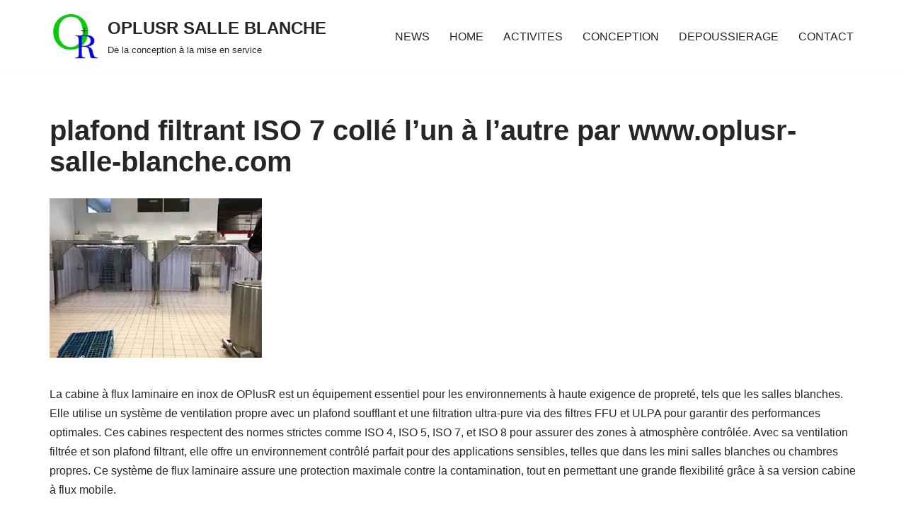

--- FILE ---
content_type: text/html; charset=UTF-8
request_url: https://oplusr-salle-blanche.com/salle-blanche/image6/
body_size: 12554
content:
<!DOCTYPE html>
<html class=" optml_no_js  optml_no_js  optml_no_js " dir="ltr" lang="fr-FR" prefix="og: https://ogp.me/ns#">
<head>
<meta charset="UTF-8">
<meta name="viewport" content="width=device-width, initial-scale=1, minimum-scale=1">
<link rel="profile" href="http://gmpg.org/xfn/11">
<title>plafond filtrant ISO 7 collé l’un à l’autre par www.oplusr-salle-blanche.com | OPLUSR SALLE BLANCHE</title>
<!-- All in One SEO Pro 4.9.3 - aioseo.com -->
<meta name="description" content="La cabine à flux laminaire en inox de OPlusR est un équipement essentiel pour les environnements à haute exigence de propreté, tels que les salles blanches. Elle utilise un système de ventilation propre avec un plafond soufflant et une filtration ultra-pure via des filtres FFU et ULPA pour garantir des performances optimales. Ces cabines respectent des normes strictes comme ISO 4, ISO 5, ISO 7, et ISO 8 pour assurer des zones à atmosphère contrôlée. Avec sa ventilation filtrée et son plafond filtrant, elle offre un environnement contrôlé parfait pour des applications sensibles, telles que dans les mini salles blanches ou chambres propres. Ce système de flux laminaire assure une protection maximale contre la contamination, tout en permettant une grande flexibilité grâce à sa version cabine à flux mobile." />
<meta name="robots" content="max-image-preview:large" />
<link rel="canonical" href="https://oplusr-salle-blanche.com/salle-blanche/image6/" />
<meta name="generator" content="All in One SEO Pro (AIOSEO) 4.9.3" />
<meta property="og:locale" content="fr_FR" />
<meta property="og:site_name" content="OPLUSR SALLE BLANCHE | De la conception à la mise en service" />
<meta property="og:type" content="article" />
<meta property="og:title" content="plafond filtrant ISO 7 collé l’un à l’autre par www.oplusr-salle-blanche.com | OPLUSR SALLE BLANCHE" />
<meta property="og:url" content="https://oplusr-salle-blanche.com/salle-blanche/image6/" />
<meta property="og:image" content="https://mlggwtnouthl.i.optimole.com/w:1174/h:783/q:mauto/f:best/ig:avif/https://oplusr-salle-blanche.com/wp-content/uploads/2024/11/salle-propre-photo-jpg.webp" />
<meta property="og:image:secure_url" content="https://mlggwtnouthl.i.optimole.com/w:1174/h:783/q:mauto/f:best/ig:avif/https://oplusr-salle-blanche.com/wp-content/uploads/2024/11/salle-propre-photo-jpg.webp" />
<meta property="og:image:width" content="1174" />
<meta property="og:image:height" content="783" />
<meta property="article:published_time" content="2022-10-13T14:16:05+00:00" />
<meta property="article:modified_time" content="2025-01-14T10:32:09+00:00" />
<meta property="article:publisher" content="https://www.facebook.com/oplusrsalleblanche" />
<script type="application/ld+json" class="aioseo-schema">
{"@context":"https:\/\/schema.org","@graph":[{"@type":"BreadcrumbList","@id":"https:\/\/oplusr-salle-blanche.com\/salle-blanche\/image6\/#breadcrumblist","itemListElement":[{"@type":"ListItem","@id":"https:\/\/oplusr-salle-blanche.com#listItem","position":1,"name":"Accueil","item":"https:\/\/oplusr-salle-blanche.com","nextItem":{"@type":"ListItem","@id":"https:\/\/oplusr-salle-blanche.com\/salle-blanche\/image6\/#listItem","name":"plafond filtrant ISO 7 coll\u00e9 l&rsquo;un \u00e0 l&rsquo;autre par www.oplusr-salle-blanche.com"}},{"@type":"ListItem","@id":"https:\/\/oplusr-salle-blanche.com\/salle-blanche\/image6\/#listItem","position":2,"name":"plafond filtrant ISO 7 coll\u00e9 l&rsquo;un \u00e0 l&rsquo;autre par www.oplusr-salle-blanche.com","previousItem":{"@type":"ListItem","@id":"https:\/\/oplusr-salle-blanche.com#listItem","name":"Accueil"}}]},{"@type":"ItemPage","@id":"https:\/\/oplusr-salle-blanche.com\/salle-blanche\/image6\/#itempage","url":"https:\/\/oplusr-salle-blanche.com\/salle-blanche\/image6\/","name":"plafond filtrant ISO 7 coll\u00e9 l\u2019un \u00e0 l\u2019autre par www.oplusr-salle-blanche.com | OPLUSR SALLE BLANCHE","description":"La cabine \u00e0 flux laminaire en inox de OPlusR est un \u00e9quipement essentiel pour les environnements \u00e0 haute exigence de propret\u00e9, tels que les salles blanches. Elle utilise un syst\u00e8me de ventilation propre avec un plafond soufflant et une filtration ultra-pure via des filtres FFU et ULPA pour garantir des performances optimales. Ces cabines respectent des normes strictes comme ISO 4, ISO 5, ISO 7, et ISO 8 pour assurer des zones \u00e0 atmosph\u00e8re contr\u00f4l\u00e9e. Avec sa ventilation filtr\u00e9e et son plafond filtrant, elle offre un environnement contr\u00f4l\u00e9 parfait pour des applications sensibles, telles que dans les mini salles blanches ou chambres propres. Ce syst\u00e8me de flux laminaire assure une protection maximale contre la contamination, tout en permettant une grande flexibilit\u00e9 gr\u00e2ce \u00e0 sa version cabine \u00e0 flux mobile.","inLanguage":"fr-FR","isPartOf":{"@id":"https:\/\/oplusr-salle-blanche.com\/#website"},"breadcrumb":{"@id":"https:\/\/oplusr-salle-blanche.com\/salle-blanche\/image6\/#breadcrumblist"},"author":{"@id":"https:\/\/oplusr-salle-blanche.com\/author\/admin7455\/#author"},"creator":{"@id":"https:\/\/oplusr-salle-blanche.com\/author\/admin7455\/#author"},"datePublished":"2022-10-13T16:16:05+02:00","dateModified":"2025-01-14T11:32:09+01:00"},{"@type":"Organization","@id":"https:\/\/oplusr-salle-blanche.com\/#organization","name":"OplusR salle blanche","description":"De la conception \u00e0 la mise en service","url":"https:\/\/oplusr-salle-blanche.com\/","telephone":"+32473543999","logo":{"@type":"ImageObject","url":"https:\/\/mlggwtnouthl.i.optimole.com\/w:200\/h:183\/q:mauto\/f:best\/ig:avif\/https:\/\/oplusr-salle-blanche.com\/wp-content\/uploads\/2020\/03\/cropped-cropped-logo-or-2-1.jpg","@id":"https:\/\/oplusr-salle-blanche.com\/salle-blanche\/image6\/#organizationLogo","width":200,"height":183,"caption":"logo de notre soci\u00e9t\u00e9 depuis 2006"},"image":{"@id":"https:\/\/oplusr-salle-blanche.com\/salle-blanche\/image6\/#organizationLogo"},"sameAs":["https:\/\/www.facebook.com\/oplusrsalleblanche","https:\/\/www.youtube.com\/channel\/UCRYcwMZV1cT_eQNqF6zTOpw","https:\/\/www.linkedin.com\/company\/oplusr-salle-blanche"]},{"@type":"Person","@id":"https:\/\/oplusr-salle-blanche.com\/author\/admin7455\/#author","url":"https:\/\/oplusr-salle-blanche.com\/author\/admin7455\/","name":"Jean-Philippe Berleng\u00e9e","image":{"@type":"ImageObject","@id":"https:\/\/oplusr-salle-blanche.com\/salle-blanche\/image6\/#authorImage","url":"https:\/\/secure.gravatar.com\/avatar\/6969f7061320d8faa71e7f4196af26b2286b0a1a0908f1029d110c25b58e4c59?s=96&d=mm&r=g","width":96,"height":96,"caption":"Jean-Philippe Berleng\u00e9e"}},{"@type":"WebPage","@id":"https:\/\/oplusr-salle-blanche.com\/salle-blanche\/image6\/#webpage","url":"https:\/\/oplusr-salle-blanche.com\/salle-blanche\/image6\/","name":"plafond filtrant ISO 7 coll\u00e9 l\u2019un \u00e0 l\u2019autre par www.oplusr-salle-blanche.com | OPLUSR SALLE BLANCHE","description":"La cabine \u00e0 flux laminaire en inox de OPlusR est un \u00e9quipement essentiel pour les environnements \u00e0 haute exigence de propret\u00e9, tels que les salles blanches. Elle utilise un syst\u00e8me de ventilation propre avec un plafond soufflant et une filtration ultra-pure via des filtres FFU et ULPA pour garantir des performances optimales. Ces cabines respectent des normes strictes comme ISO 4, ISO 5, ISO 7, et ISO 8 pour assurer des zones \u00e0 atmosph\u00e8re contr\u00f4l\u00e9e. Avec sa ventilation filtr\u00e9e et son plafond filtrant, elle offre un environnement contr\u00f4l\u00e9 parfait pour des applications sensibles, telles que dans les mini salles blanches ou chambres propres. Ce syst\u00e8me de flux laminaire assure une protection maximale contre la contamination, tout en permettant une grande flexibilit\u00e9 gr\u00e2ce \u00e0 sa version cabine \u00e0 flux mobile.","inLanguage":"fr-FR","isPartOf":{"@id":"https:\/\/oplusr-salle-blanche.com\/#website"},"breadcrumb":{"@id":"https:\/\/oplusr-salle-blanche.com\/salle-blanche\/image6\/#breadcrumblist"},"author":{"@id":"https:\/\/oplusr-salle-blanche.com\/author\/admin7455\/#author"},"creator":{"@id":"https:\/\/oplusr-salle-blanche.com\/author\/admin7455\/#author"},"datePublished":"2022-10-13T16:16:05+02:00","dateModified":"2025-01-14T11:32:09+01:00"},{"@type":"WebSite","@id":"https:\/\/oplusr-salle-blanche.com\/#website","url":"https:\/\/oplusr-salle-blanche.com\/","name":"OPLUSR SALLE BLANCHE","description":"De la conception \u00e0 la mise en service","inLanguage":"fr-FR","publisher":{"@id":"https:\/\/oplusr-salle-blanche.com\/#organization"}}]}
</script>
<!-- All in One SEO Pro -->
<script id="cookie-law-info-gcm-var-js">
var _ckyGcm = {"status":true,"default_settings":[{"analytics":"denied","advertisement":"denied","functional":"denied","necessary":"granted","ad_user_data":"denied","ad_personalization":"denied","regions":"All"}],"wait_for_update":1500,"url_passthrough":true,"ads_data_redaction":true}</script>
<script id="cookie-law-info-gcm-js" type="text/javascript" src="https://oplusr-salle-blanche.com/wp-content/plugins/cookie-law-info/lite/frontend/js/gcm.min.js"></script> <script id="cookieyes" type="text/javascript" src="https://cdn-cookieyes.com/client_data/cb3351967938e031d4cbe43c/script.js" defer></script><link rel='dns-prefetch' href='//mlggwtnouthl.i.optimole.com' />
<link rel='preconnect' href='https://mlggwtnouthl.i.optimole.com' />
<link rel="alternate" type="application/rss+xml" title="OPLUSR SALLE BLANCHE &raquo; Flux" href="https://oplusr-salle-blanche.com/feed/" />
<link rel="alternate" type="application/rss+xml" title="OPLUSR SALLE BLANCHE &raquo; Flux des commentaires" href="https://oplusr-salle-blanche.com/comments/feed/" />
<link rel="alternate" type="application/rss+xml" title="OPLUSR SALLE BLANCHE &raquo; plafond filtrant ISO 7 collé l&rsquo;un à l&rsquo;autre par www.oplusr-salle-blanche.com Flux des commentaires" href="https://oplusr-salle-blanche.com/salle-blanche/image6/feed/" />
<link rel="alternate" title="oEmbed (JSON)" type="application/json+oembed" href="https://oplusr-salle-blanche.com/wp-json/oembed/1.0/embed?url=https%3A%2F%2Foplusr-salle-blanche.com%2Fsalle-blanche%2Fimage6%2F" />
<link rel="alternate" title="oEmbed (XML)" type="text/xml+oembed" href="https://oplusr-salle-blanche.com/wp-json/oembed/1.0/embed?url=https%3A%2F%2Foplusr-salle-blanche.com%2Fsalle-blanche%2Fimage6%2F&#038;format=xml" />
<style id='wp-img-auto-sizes-contain-inline-css'>
img:is([sizes=auto i],[sizes^="auto," i]){contain-intrinsic-size:3000px 1500px}
/*# sourceURL=wp-img-auto-sizes-contain-inline-css */
</style>
<style id='wp-block-library-inline-css'>
:root{--wp-block-synced-color:#7a00df;--wp-block-synced-color--rgb:122,0,223;--wp-bound-block-color:var(--wp-block-synced-color);--wp-editor-canvas-background:#ddd;--wp-admin-theme-color:#007cba;--wp-admin-theme-color--rgb:0,124,186;--wp-admin-theme-color-darker-10:#006ba1;--wp-admin-theme-color-darker-10--rgb:0,107,160.5;--wp-admin-theme-color-darker-20:#005a87;--wp-admin-theme-color-darker-20--rgb:0,90,135;--wp-admin-border-width-focus:2px}@media (min-resolution:192dpi){:root{--wp-admin-border-width-focus:1.5px}}.wp-element-button{cursor:pointer}:root .has-very-light-gray-background-color{background-color:#eee}:root .has-very-dark-gray-background-color{background-color:#313131}:root .has-very-light-gray-color{color:#eee}:root .has-very-dark-gray-color{color:#313131}:root .has-vivid-green-cyan-to-vivid-cyan-blue-gradient-background{background:linear-gradient(135deg,#00d084,#0693e3)}:root .has-purple-crush-gradient-background{background:linear-gradient(135deg,#34e2e4,#4721fb 50%,#ab1dfe)}:root .has-hazy-dawn-gradient-background{background:linear-gradient(135deg,#faaca8,#dad0ec)}:root .has-subdued-olive-gradient-background{background:linear-gradient(135deg,#fafae1,#67a671)}:root .has-atomic-cream-gradient-background{background:linear-gradient(135deg,#fdd79a,#004a59)}:root .has-nightshade-gradient-background{background:linear-gradient(135deg,#330968,#31cdcf)}:root .has-midnight-gradient-background{background:linear-gradient(135deg,#020381,#2874fc)}:root{--wp--preset--font-size--normal:16px;--wp--preset--font-size--huge:42px}.has-regular-font-size{font-size:1em}.has-larger-font-size{font-size:2.625em}.has-normal-font-size{font-size:var(--wp--preset--font-size--normal)}.has-huge-font-size{font-size:var(--wp--preset--font-size--huge)}.has-text-align-center{text-align:center}.has-text-align-left{text-align:left}.has-text-align-right{text-align:right}.has-fit-text{white-space:nowrap!important}#end-resizable-editor-section{display:none}.aligncenter{clear:both}.items-justified-left{justify-content:flex-start}.items-justified-center{justify-content:center}.items-justified-right{justify-content:flex-end}.items-justified-space-between{justify-content:space-between}.screen-reader-text{border:0;clip-path:inset(50%);height:1px;margin:-1px;overflow:hidden;padding:0;position:absolute;width:1px;word-wrap:normal!important}.screen-reader-text:focus{background-color:#ddd;clip-path:none;color:#444;display:block;font-size:1em;height:auto;left:5px;line-height:normal;padding:15px 23px 14px;text-decoration:none;top:5px;width:auto;z-index:100000}html :where(.has-border-color){border-style:solid}html :where([style*=border-top-color]){border-top-style:solid}html :where([style*=border-right-color]){border-right-style:solid}html :where([style*=border-bottom-color]){border-bottom-style:solid}html :where([style*=border-left-color]){border-left-style:solid}html :where([style*=border-width]){border-style:solid}html :where([style*=border-top-width]){border-top-style:solid}html :where([style*=border-right-width]){border-right-style:solid}html :where([style*=border-bottom-width]){border-bottom-style:solid}html :where([style*=border-left-width]){border-left-style:solid}html :where(img[class*=wp-image-]){height:auto;max-width:100%}:where(figure){margin:0 0 1em}html :where(.is-position-sticky){--wp-admin--admin-bar--position-offset:var(--wp-admin--admin-bar--height,0px)}@media screen and (max-width:600px){html :where(.is-position-sticky){--wp-admin--admin-bar--position-offset:0px}}
/*# sourceURL=wp-block-library-inline-css */
</style><style id='global-styles-inline-css'>
:root{--wp--preset--aspect-ratio--square: 1;--wp--preset--aspect-ratio--4-3: 4/3;--wp--preset--aspect-ratio--3-4: 3/4;--wp--preset--aspect-ratio--3-2: 3/2;--wp--preset--aspect-ratio--2-3: 2/3;--wp--preset--aspect-ratio--16-9: 16/9;--wp--preset--aspect-ratio--9-16: 9/16;--wp--preset--color--black: #000000;--wp--preset--color--cyan-bluish-gray: #abb8c3;--wp--preset--color--white: #ffffff;--wp--preset--color--pale-pink: #f78da7;--wp--preset--color--vivid-red: #cf2e2e;--wp--preset--color--luminous-vivid-orange: #ff6900;--wp--preset--color--luminous-vivid-amber: #fcb900;--wp--preset--color--light-green-cyan: #7bdcb5;--wp--preset--color--vivid-green-cyan: #00d084;--wp--preset--color--pale-cyan-blue: #8ed1fc;--wp--preset--color--vivid-cyan-blue: #0693e3;--wp--preset--color--vivid-purple: #9b51e0;--wp--preset--color--neve-link-color: var(--nv-primary-accent);--wp--preset--color--neve-link-hover-color: var(--nv-secondary-accent);--wp--preset--color--nv-site-bg: var(--nv-site-bg);--wp--preset--color--nv-light-bg: var(--nv-light-bg);--wp--preset--color--nv-dark-bg: var(--nv-dark-bg);--wp--preset--color--neve-text-color: var(--nv-text-color);--wp--preset--color--nv-text-dark-bg: var(--nv-text-dark-bg);--wp--preset--color--nv-c-1: var(--nv-c-1);--wp--preset--color--nv-c-2: var(--nv-c-2);--wp--preset--gradient--vivid-cyan-blue-to-vivid-purple: linear-gradient(135deg,rgb(6,147,227) 0%,rgb(155,81,224) 100%);--wp--preset--gradient--light-green-cyan-to-vivid-green-cyan: linear-gradient(135deg,rgb(122,220,180) 0%,rgb(0,208,130) 100%);--wp--preset--gradient--luminous-vivid-amber-to-luminous-vivid-orange: linear-gradient(135deg,rgb(252,185,0) 0%,rgb(255,105,0) 100%);--wp--preset--gradient--luminous-vivid-orange-to-vivid-red: linear-gradient(135deg,rgb(255,105,0) 0%,rgb(207,46,46) 100%);--wp--preset--gradient--very-light-gray-to-cyan-bluish-gray: linear-gradient(135deg,rgb(238,238,238) 0%,rgb(169,184,195) 100%);--wp--preset--gradient--cool-to-warm-spectrum: linear-gradient(135deg,rgb(74,234,220) 0%,rgb(151,120,209) 20%,rgb(207,42,186) 40%,rgb(238,44,130) 60%,rgb(251,105,98) 80%,rgb(254,248,76) 100%);--wp--preset--gradient--blush-light-purple: linear-gradient(135deg,rgb(255,206,236) 0%,rgb(152,150,240) 100%);--wp--preset--gradient--blush-bordeaux: linear-gradient(135deg,rgb(254,205,165) 0%,rgb(254,45,45) 50%,rgb(107,0,62) 100%);--wp--preset--gradient--luminous-dusk: linear-gradient(135deg,rgb(255,203,112) 0%,rgb(199,81,192) 50%,rgb(65,88,208) 100%);--wp--preset--gradient--pale-ocean: linear-gradient(135deg,rgb(255,245,203) 0%,rgb(182,227,212) 50%,rgb(51,167,181) 100%);--wp--preset--gradient--electric-grass: linear-gradient(135deg,rgb(202,248,128) 0%,rgb(113,206,126) 100%);--wp--preset--gradient--midnight: linear-gradient(135deg,rgb(2,3,129) 0%,rgb(40,116,252) 100%);--wp--preset--font-size--small: 13px;--wp--preset--font-size--medium: 20px;--wp--preset--font-size--large: 36px;--wp--preset--font-size--x-large: 42px;--wp--preset--spacing--20: 0.44rem;--wp--preset--spacing--30: 0.67rem;--wp--preset--spacing--40: 1rem;--wp--preset--spacing--50: 1.5rem;--wp--preset--spacing--60: 2.25rem;--wp--preset--spacing--70: 3.38rem;--wp--preset--spacing--80: 5.06rem;--wp--preset--shadow--natural: 6px 6px 9px rgba(0, 0, 0, 0.2);--wp--preset--shadow--deep: 12px 12px 50px rgba(0, 0, 0, 0.4);--wp--preset--shadow--sharp: 6px 6px 0px rgba(0, 0, 0, 0.2);--wp--preset--shadow--outlined: 6px 6px 0px -3px rgb(255, 255, 255), 6px 6px rgb(0, 0, 0);--wp--preset--shadow--crisp: 6px 6px 0px rgb(0, 0, 0);}:where(.is-layout-flex){gap: 0.5em;}:where(.is-layout-grid){gap: 0.5em;}body .is-layout-flex{display: flex;}.is-layout-flex{flex-wrap: wrap;align-items: center;}.is-layout-flex > :is(*, div){margin: 0;}body .is-layout-grid{display: grid;}.is-layout-grid > :is(*, div){margin: 0;}:where(.wp-block-columns.is-layout-flex){gap: 2em;}:where(.wp-block-columns.is-layout-grid){gap: 2em;}:where(.wp-block-post-template.is-layout-flex){gap: 1.25em;}:where(.wp-block-post-template.is-layout-grid){gap: 1.25em;}.has-black-color{color: var(--wp--preset--color--black) !important;}.has-cyan-bluish-gray-color{color: var(--wp--preset--color--cyan-bluish-gray) !important;}.has-white-color{color: var(--wp--preset--color--white) !important;}.has-pale-pink-color{color: var(--wp--preset--color--pale-pink) !important;}.has-vivid-red-color{color: var(--wp--preset--color--vivid-red) !important;}.has-luminous-vivid-orange-color{color: var(--wp--preset--color--luminous-vivid-orange) !important;}.has-luminous-vivid-amber-color{color: var(--wp--preset--color--luminous-vivid-amber) !important;}.has-light-green-cyan-color{color: var(--wp--preset--color--light-green-cyan) !important;}.has-vivid-green-cyan-color{color: var(--wp--preset--color--vivid-green-cyan) !important;}.has-pale-cyan-blue-color{color: var(--wp--preset--color--pale-cyan-blue) !important;}.has-vivid-cyan-blue-color{color: var(--wp--preset--color--vivid-cyan-blue) !important;}.has-vivid-purple-color{color: var(--wp--preset--color--vivid-purple) !important;}.has-neve-link-color-color{color: var(--wp--preset--color--neve-link-color) !important;}.has-neve-link-hover-color-color{color: var(--wp--preset--color--neve-link-hover-color) !important;}.has-nv-site-bg-color{color: var(--wp--preset--color--nv-site-bg) !important;}.has-nv-light-bg-color{color: var(--wp--preset--color--nv-light-bg) !important;}.has-nv-dark-bg-color{color: var(--wp--preset--color--nv-dark-bg) !important;}.has-neve-text-color-color{color: var(--wp--preset--color--neve-text-color) !important;}.has-nv-text-dark-bg-color{color: var(--wp--preset--color--nv-text-dark-bg) !important;}.has-nv-c-1-color{color: var(--wp--preset--color--nv-c-1) !important;}.has-nv-c-2-color{color: var(--wp--preset--color--nv-c-2) !important;}.has-black-background-color{background-color: var(--wp--preset--color--black) !important;}.has-cyan-bluish-gray-background-color{background-color: var(--wp--preset--color--cyan-bluish-gray) !important;}.has-white-background-color{background-color: var(--wp--preset--color--white) !important;}.has-pale-pink-background-color{background-color: var(--wp--preset--color--pale-pink) !important;}.has-vivid-red-background-color{background-color: var(--wp--preset--color--vivid-red) !important;}.has-luminous-vivid-orange-background-color{background-color: var(--wp--preset--color--luminous-vivid-orange) !important;}.has-luminous-vivid-amber-background-color{background-color: var(--wp--preset--color--luminous-vivid-amber) !important;}.has-light-green-cyan-background-color{background-color: var(--wp--preset--color--light-green-cyan) !important;}.has-vivid-green-cyan-background-color{background-color: var(--wp--preset--color--vivid-green-cyan) !important;}.has-pale-cyan-blue-background-color{background-color: var(--wp--preset--color--pale-cyan-blue) !important;}.has-vivid-cyan-blue-background-color{background-color: var(--wp--preset--color--vivid-cyan-blue) !important;}.has-vivid-purple-background-color{background-color: var(--wp--preset--color--vivid-purple) !important;}.has-neve-link-color-background-color{background-color: var(--wp--preset--color--neve-link-color) !important;}.has-neve-link-hover-color-background-color{background-color: var(--wp--preset--color--neve-link-hover-color) !important;}.has-nv-site-bg-background-color{background-color: var(--wp--preset--color--nv-site-bg) !important;}.has-nv-light-bg-background-color{background-color: var(--wp--preset--color--nv-light-bg) !important;}.has-nv-dark-bg-background-color{background-color: var(--wp--preset--color--nv-dark-bg) !important;}.has-neve-text-color-background-color{background-color: var(--wp--preset--color--neve-text-color) !important;}.has-nv-text-dark-bg-background-color{background-color: var(--wp--preset--color--nv-text-dark-bg) !important;}.has-nv-c-1-background-color{background-color: var(--wp--preset--color--nv-c-1) !important;}.has-nv-c-2-background-color{background-color: var(--wp--preset--color--nv-c-2) !important;}.has-black-border-color{border-color: var(--wp--preset--color--black) !important;}.has-cyan-bluish-gray-border-color{border-color: var(--wp--preset--color--cyan-bluish-gray) !important;}.has-white-border-color{border-color: var(--wp--preset--color--white) !important;}.has-pale-pink-border-color{border-color: var(--wp--preset--color--pale-pink) !important;}.has-vivid-red-border-color{border-color: var(--wp--preset--color--vivid-red) !important;}.has-luminous-vivid-orange-border-color{border-color: var(--wp--preset--color--luminous-vivid-orange) !important;}.has-luminous-vivid-amber-border-color{border-color: var(--wp--preset--color--luminous-vivid-amber) !important;}.has-light-green-cyan-border-color{border-color: var(--wp--preset--color--light-green-cyan) !important;}.has-vivid-green-cyan-border-color{border-color: var(--wp--preset--color--vivid-green-cyan) !important;}.has-pale-cyan-blue-border-color{border-color: var(--wp--preset--color--pale-cyan-blue) !important;}.has-vivid-cyan-blue-border-color{border-color: var(--wp--preset--color--vivid-cyan-blue) !important;}.has-vivid-purple-border-color{border-color: var(--wp--preset--color--vivid-purple) !important;}.has-neve-link-color-border-color{border-color: var(--wp--preset--color--neve-link-color) !important;}.has-neve-link-hover-color-border-color{border-color: var(--wp--preset--color--neve-link-hover-color) !important;}.has-nv-site-bg-border-color{border-color: var(--wp--preset--color--nv-site-bg) !important;}.has-nv-light-bg-border-color{border-color: var(--wp--preset--color--nv-light-bg) !important;}.has-nv-dark-bg-border-color{border-color: var(--wp--preset--color--nv-dark-bg) !important;}.has-neve-text-color-border-color{border-color: var(--wp--preset--color--neve-text-color) !important;}.has-nv-text-dark-bg-border-color{border-color: var(--wp--preset--color--nv-text-dark-bg) !important;}.has-nv-c-1-border-color{border-color: var(--wp--preset--color--nv-c-1) !important;}.has-nv-c-2-border-color{border-color: var(--wp--preset--color--nv-c-2) !important;}.has-vivid-cyan-blue-to-vivid-purple-gradient-background{background: var(--wp--preset--gradient--vivid-cyan-blue-to-vivid-purple) !important;}.has-light-green-cyan-to-vivid-green-cyan-gradient-background{background: var(--wp--preset--gradient--light-green-cyan-to-vivid-green-cyan) !important;}.has-luminous-vivid-amber-to-luminous-vivid-orange-gradient-background{background: var(--wp--preset--gradient--luminous-vivid-amber-to-luminous-vivid-orange) !important;}.has-luminous-vivid-orange-to-vivid-red-gradient-background{background: var(--wp--preset--gradient--luminous-vivid-orange-to-vivid-red) !important;}.has-very-light-gray-to-cyan-bluish-gray-gradient-background{background: var(--wp--preset--gradient--very-light-gray-to-cyan-bluish-gray) !important;}.has-cool-to-warm-spectrum-gradient-background{background: var(--wp--preset--gradient--cool-to-warm-spectrum) !important;}.has-blush-light-purple-gradient-background{background: var(--wp--preset--gradient--blush-light-purple) !important;}.has-blush-bordeaux-gradient-background{background: var(--wp--preset--gradient--blush-bordeaux) !important;}.has-luminous-dusk-gradient-background{background: var(--wp--preset--gradient--luminous-dusk) !important;}.has-pale-ocean-gradient-background{background: var(--wp--preset--gradient--pale-ocean) !important;}.has-electric-grass-gradient-background{background: var(--wp--preset--gradient--electric-grass) !important;}.has-midnight-gradient-background{background: var(--wp--preset--gradient--midnight) !important;}.has-small-font-size{font-size: var(--wp--preset--font-size--small) !important;}.has-medium-font-size{font-size: var(--wp--preset--font-size--medium) !important;}.has-large-font-size{font-size: var(--wp--preset--font-size--large) !important;}.has-x-large-font-size{font-size: var(--wp--preset--font-size--x-large) !important;}
/*# sourceURL=global-styles-inline-css */
</style>
<style id='classic-theme-styles-inline-css'>
/*! This file is auto-generated */
.wp-block-button__link{color:#fff;background-color:#32373c;border-radius:9999px;box-shadow:none;text-decoration:none;padding:calc(.667em + 2px) calc(1.333em + 2px);font-size:1.125em}.wp-block-file__button{background:#32373c;color:#fff;text-decoration:none}
/*# sourceURL=/wp-includes/css/classic-themes.min.css */
</style>
<!-- <link rel='stylesheet' id='dashicons-css' href='https://oplusr-salle-blanche.com/wp-includes/css/dashicons.min.css?ver=6.9' media='all' /> -->
<!-- <link rel='stylesheet' id='neve-style-css' href='https://oplusr-salle-blanche.com/wp-content/themes/neve/style-main-new.min.css?ver=4.2.2' media='all' /> -->
<link rel="stylesheet" type="text/css" href="//oplusr-salle-blanche.com/wp-content/cache/wpfc-minified/8aeb33rq/fq24w.css" media="all"/>
<style id='neve-style-inline-css'>
.is-menu-sidebar .header-menu-sidebar { visibility: visible; }.is-menu-sidebar.menu_sidebar_slide_left .header-menu-sidebar { transform: translate3d(0, 0, 0); left: 0; }.is-menu-sidebar.menu_sidebar_slide_right .header-menu-sidebar { transform: translate3d(0, 0, 0); right: 0; }.is-menu-sidebar.menu_sidebar_pull_right .header-menu-sidebar, .is-menu-sidebar.menu_sidebar_pull_left .header-menu-sidebar { transform: translateX(0); }.is-menu-sidebar.menu_sidebar_dropdown .header-menu-sidebar { height: auto; }.is-menu-sidebar.menu_sidebar_dropdown .header-menu-sidebar-inner { max-height: 400px; padding: 20px 0; }.is-menu-sidebar.menu_sidebar_full_canvas .header-menu-sidebar { opacity: 1; }.header-menu-sidebar .menu-item-nav-search:not(.floating) { pointer-events: none; }.header-menu-sidebar .menu-item-nav-search .is-menu-sidebar { pointer-events: unset; }@media screen and (max-width: 960px) { .builder-item.cr .item--inner { --textalign: center; --justify: center; } }
.nv-meta-list li.meta:not(:last-child):after { content:"/" }.nv-meta-list .no-mobile{
display:none;
}.nv-meta-list li.last::after{
content: ""!important;
}@media (min-width: 769px) {
.nv-meta-list .no-mobile {
display: inline-block;
}
.nv-meta-list li.last:not(:last-child)::after {
content: "/" !important;
}
}
:root{ --container: 748px;--postwidth:100%; --primarybtnbg: var(--nv-primary-accent); --primarybtnhoverbg: var(--nv-primary-accent); --primarybtncolor: #fff; --secondarybtncolor: var(--nv-primary-accent); --primarybtnhovercolor: #fff; --secondarybtnhovercolor: var(--nv-primary-accent);--primarybtnborderradius:3px;--secondarybtnborderradius:3px;--secondarybtnborderwidth:3px;--btnpadding:13px 15px;--primarybtnpadding:13px 15px;--secondarybtnpadding:calc(13px - 3px) calc(15px - 3px); --bodyfontfamily: Arial,Helvetica,sans-serif; --bodyfontsize: 15px; --bodylineheight: 1.6; --bodyletterspacing: 0px; --bodyfontweight: 400; --h1fontsize: 36px; --h1fontweight: 700; --h1lineheight: 1.2; --h1letterspacing: 0px; --h1texttransform: none; --h2fontsize: 28px; --h2fontweight: 700; --h2lineheight: 1.3; --h2letterspacing: 0px; --h2texttransform: none; --h3fontsize: 24px; --h3fontweight: 700; --h3lineheight: 1.4; --h3letterspacing: 0px; --h3texttransform: none; --h4fontsize: 20px; --h4fontweight: 700; --h4lineheight: 1.6; --h4letterspacing: 0px; --h4texttransform: none; --h5fontsize: 16px; --h5fontweight: 700; --h5lineheight: 1.6; --h5letterspacing: 0px; --h5texttransform: none; --h6fontsize: 14px; --h6fontweight: 700; --h6lineheight: 1.6; --h6letterspacing: 0px; --h6texttransform: none;--formfieldborderwidth:2px;--formfieldborderradius:3px; --formfieldbgcolor: var(--nv-site-bg); --formfieldbordercolor: #dddddd; --formfieldcolor: var(--nv-text-color);--formfieldpadding:10px 12px; } .nv-post-thumbnail-wrap img{ aspect-ratio: 4/3; object-fit: cover; } .layout-grid .nv-post-thumbnail-wrap{ margin-right:-25px;margin-left:-25px; } .nv-index-posts{ --borderradius:8px;--padding:25px 25px 25px 25px;--cardboxshadow:0 0 2px 0 rgba(0,0,0,0.15); --cardbgcolor: var(--nv-site-bg); --cardcolor: var(--nv-text-color); } .has-neve-button-color-color{ color: var(--nv-primary-accent)!important; } .has-neve-button-color-background-color{ background-color: var(--nv-primary-accent)!important; } .single-post-container .alignfull > [class*="__inner-container"], .single-post-container .alignwide > [class*="__inner-container"]{ max-width:718px } .nv-meta-list{ --avatarsize: 20px; } .single .nv-meta-list{ --avatarsize: 20px; } .nv-is-boxed.nv-comments-wrap{ --padding:20px; } .nv-is-boxed.comment-respond{ --padding:20px; } .single:not(.single-product), .page{ --c-vspace:0 0 0 0;; } .scroll-to-top{ --color: var(--nv-text-dark-bg);--padding:8px 10px; --borderradius: 3px; --bgcolor: var(--nv-primary-accent); --hovercolor: var(--nv-text-dark-bg); --hoverbgcolor: var(--nv-primary-accent);--size:16px; } .global-styled{ --bgcolor: var(--nv-site-bg); } .header-top{ --rowbcolor: var(--nv-light-bg); --color: var(--nv-text-color); --bgcolor: var(--nv-site-bg); } .header-main{ --rowbcolor: var(--nv-light-bg); --color: var(--nv-text-color); --bgcolor: var(--nv-site-bg); } .header-bottom{ --rowbcolor: var(--nv-light-bg); --color: var(--nv-text-color); --bgcolor: var(--nv-site-bg); } .header-menu-sidebar-bg{ --justify: flex-start; --textalign: left;--flexg: 1;--wrapdropdownwidth: auto; --color: var(--nv-text-color); --bgcolor: var(--nv-site-bg); } .header-menu-sidebar{ width: 360px; } .builder-item--logo{ --maxwidth: 120px; --fs: 24px;--padding:10px 0;--margin:0; --textalign: left;--justify: flex-start; } .builder-item--nav-icon,.header-menu-sidebar .close-sidebar-panel .navbar-toggle{ --borderradius:0; } .builder-item--nav-icon{ --label-margin:0 5px 0 0;;--padding:10px 15px;--margin:0; } .builder-item--primary-menu{ --hovercolor: var(--nv-secondary-accent); --hovertextcolor: var(--nv-text-color); --activecolor: var(--nv-primary-accent); --spacing: 20px; --height: 25px;--padding:0;--margin:0; --fontsize: 1em; --lineheight: 1.6; --letterspacing: 0px; --fontweight: 500; --texttransform: none; --iconsize: 1em; } .hfg-is-group.has-primary-menu .inherit-ff{ --inheritedfw: 500; } .footer-top-inner .row{ grid-template-columns:1fr 1fr 1fr; --valign: flex-start; } .footer-top{ --rowbcolor: var(--nv-light-bg); --color: var(--nv-text-color); --bgcolor: var(--nv-site-bg); } .footer-main-inner .row{ grid-template-columns:1fr 1fr 1fr; --valign: flex-start; } .footer-main{ --rowbcolor: var(--nv-light-bg); --color: var(--nv-text-color); --bgcolor: var(--nv-site-bg); } .footer-bottom-inner .row{ grid-template-columns:1fr 1fr 1fr; --valign: flex-start; } .footer-bottom{ --rowbcolor: var(--nv-light-bg); --color: var(--nv-text-dark-bg); --bgcolor: var(--nv-dark-bg); } @media(min-width: 576px){ :root{ --container: 992px;--postwidth:50%;--btnpadding:13px 15px;--primarybtnpadding:13px 15px;--secondarybtnpadding:calc(13px - 3px) calc(15px - 3px); --bodyfontsize: 16px; --bodylineheight: 1.6; --bodyletterspacing: 0px; --h1fontsize: 38px; --h1lineheight: 1.2; --h1letterspacing: 0px; --h2fontsize: 30px; --h2lineheight: 1.2; --h2letterspacing: 0px; --h3fontsize: 26px; --h3lineheight: 1.4; --h3letterspacing: 0px; --h4fontsize: 22px; --h4lineheight: 1.5; --h4letterspacing: 0px; --h5fontsize: 18px; --h5lineheight: 1.6; --h5letterspacing: 0px; --h6fontsize: 14px; --h6lineheight: 1.6; --h6letterspacing: 0px; } .layout-grid .nv-post-thumbnail-wrap{ margin-right:-25px;margin-left:-25px; } .nv-index-posts{ --padding:25px 25px 25px 25px; } .single-post-container .alignfull > [class*="__inner-container"], .single-post-container .alignwide > [class*="__inner-container"]{ max-width:962px } .nv-meta-list{ --avatarsize: 20px; } .single .nv-meta-list{ --avatarsize: 20px; } .nv-is-boxed.nv-comments-wrap{ --padding:30px; } .nv-is-boxed.comment-respond{ --padding:30px; } .single:not(.single-product), .page{ --c-vspace:0 0 0 0;; } .scroll-to-top{ --padding:8px 10px;--size:16px; } .header-menu-sidebar-bg{ --justify: flex-start; --textalign: left;--flexg: 1;--wrapdropdownwidth: auto; } .header-menu-sidebar{ width: 360px; } .builder-item--logo{ --maxwidth: 120px; --fs: 24px;--padding:10px 0;--margin:0; --textalign: left;--justify: flex-start; } .builder-item--nav-icon{ --label-margin:0 5px 0 0;;--padding:10px 15px;--margin:0; } .builder-item--primary-menu{ --spacing: 20px; --height: 25px;--padding:0;--margin:0; --fontsize: 1em; --lineheight: 1.6; --letterspacing: 0px; --iconsize: 1em; } }@media(min-width: 960px){ :root{ --container: 1170px;--postwidth:33.333333333333%;--btnpadding:13px 15px;--primarybtnpadding:13px 15px;--secondarybtnpadding:calc(13px - 3px) calc(15px - 3px); --bodyfontsize: 16px; --bodylineheight: 1.7; --bodyletterspacing: 0px; --h1fontsize: 40px; --h1lineheight: 1.1; --h1letterspacing: 0px; --h2fontsize: 32px; --h2lineheight: 1.2; --h2letterspacing: 0px; --h3fontsize: 28px; --h3lineheight: 1.4; --h3letterspacing: 0px; --h4fontsize: 24px; --h4lineheight: 1.5; --h4letterspacing: 0px; --h5fontsize: 20px; --h5lineheight: 1.6; --h5letterspacing: 0px; --h6fontsize: 16px; --h6lineheight: 1.6; --h6letterspacing: 0px; } .layout-grid .nv-post-thumbnail-wrap{ margin-right:-25px;margin-left:-25px; } .nv-index-posts{ --padding:25px 25px 25px 25px; } body:not(.single):not(.archive):not(.blog):not(.search):not(.error404) .neve-main > .container .col, body.post-type-archive-course .neve-main > .container .col, body.post-type-archive-llms_membership .neve-main > .container .col{ max-width: 100%; } body:not(.single):not(.archive):not(.blog):not(.search):not(.error404) .nv-sidebar-wrap, body.post-type-archive-course .nv-sidebar-wrap, body.post-type-archive-llms_membership .nv-sidebar-wrap{ max-width: 0%; } .neve-main > .archive-container .nv-index-posts.col{ max-width: 100%; } .neve-main > .archive-container .nv-sidebar-wrap{ max-width: 0%; } .neve-main > .single-post-container .nv-single-post-wrap.col{ max-width: 70%; } .single-post-container .alignfull > [class*="__inner-container"], .single-post-container .alignwide > [class*="__inner-container"]{ max-width:789px } .container-fluid.single-post-container .alignfull > [class*="__inner-container"], .container-fluid.single-post-container .alignwide > [class*="__inner-container"]{ max-width:calc(70% + 15px) } .neve-main > .single-post-container .nv-sidebar-wrap{ max-width: 30%; } .nv-meta-list{ --avatarsize: 20px; } .single .nv-meta-list{ --avatarsize: 20px; } .nv-is-boxed.nv-comments-wrap{ --padding:40px; } .nv-is-boxed.comment-respond{ --padding:40px; } .single:not(.single-product), .page{ --c-vspace:0 0 0 0;; } .scroll-to-top{ --padding:8px 10px;--size:16px; } .header-menu-sidebar-bg{ --justify: flex-start; --textalign: left;--flexg: 1;--wrapdropdownwidth: auto; } .header-menu-sidebar{ width: 360px; } .builder-item--logo{ --maxwidth: 72px; --fs: 24px;--padding:10px 0;--margin:0; --textalign: left;--justify: flex-start; } .builder-item--nav-icon{ --label-margin:0 5px 0 0;;--padding:10px 15px;--margin:0; } .builder-item--primary-menu{ --spacing: 20px; --height: 25px;--padding:0;--margin:0; --fontsize: 1em; --lineheight: 1.6; --letterspacing: 0px; --iconsize: 1em; } }.scroll-to-top {right: 20px; border: none; position: fixed; bottom: 30px; display: none; opacity: 0; visibility: hidden; transition: opacity 0.3s ease-in-out, visibility 0.3s ease-in-out; align-items: center; justify-content: center; z-index: 999; } @supports (-webkit-overflow-scrolling: touch) { .scroll-to-top { bottom: 74px; } } .scroll-to-top.image { background-position: center; } .scroll-to-top .scroll-to-top-image { width: 100%; height: 100%; } .scroll-to-top .scroll-to-top-label { margin: 0; padding: 5px; } .scroll-to-top:hover { text-decoration: none; } .scroll-to-top.scroll-to-top-left {left: 20px; right: unset;} .scroll-to-top.scroll-show-mobile { display: flex; } @media (min-width: 960px) { .scroll-to-top { display: flex; } }.scroll-to-top { color: var(--color); padding: var(--padding); border-radius: var(--borderradius); background: var(--bgcolor); } .scroll-to-top:hover, .scroll-to-top:focus { color: var(--hovercolor); background: var(--hoverbgcolor); } .scroll-to-top-icon, .scroll-to-top.image .scroll-to-top-image { width: var(--size); height: var(--size); } .scroll-to-top-image { background-image: var(--bgimage); background-size: cover; }:root{--nv-primary-accent:#2f5aae;--nv-secondary-accent:#2f5aae;--nv-site-bg:#ffffff;--nv-light-bg:#f4f5f7;--nv-dark-bg:#121212;--nv-text-color:#272626;--nv-text-dark-bg:#ffffff;--nv-c-1:#9463ae;--nv-c-2:#be574b;--nv-fallback-ff:Arial, Helvetica, sans-serif;}
/*# sourceURL=neve-style-inline-css */
</style>
<style id='optm_lazyload_noscript_style-inline-css'>
html.optml_no_js img[data-opt-src] { display: none !important; } 
/* OPTML_VIEWPORT_BG_SELECTORS */
html .elementor-section[data-settings*="background_background"]:not(.optml-bg-lazyloaded),
html .elementor-column[data-settings*="background_background"] > .elementor-widget-wrap:not(.optml-bg-lazyloaded),
html .elementor-section > .elementor-background-overlay:not(.optml-bg-lazyloaded),
html [class*="wp-block-cover"][style*="background-image"]:not(.optml-bg-lazyloaded),
html [style*="background-image:url("]:not(.optml-bg-lazyloaded),
html [style*="background-image: url("]:not(.optml-bg-lazyloaded),
html [style*="background:url("]:not(.optml-bg-lazyloaded),
html [style*="background: url("]:not(.optml-bg-lazyloaded),
html [class*="wp-block-group"][style*="background-image"]:not(.optml-bg-lazyloaded) { background-image: none !important; }
/* OPTML_VIEWPORT_BG_SELECTORS */
/*# sourceURL=optm_lazyload_noscript_style-inline-css */
</style>
<script id="optml-print-js-after">
(function(w, d){
w.addEventListener("beforeprint", function(){
let images = d.getElementsByTagName( "img" );
for (let img of images) {
if ( !img.dataset.optSrc) {
continue;
}
img.src = img.dataset.optSrc;
delete img.dataset.optSrc;
}
});
}(window, document));
//# sourceURL=optml-print-js-after
</script>
<script id="jquery-core-js-extra">
var aagb_local_object = {"ajax_url":"https://oplusr-salle-blanche.com/wp-admin/admin-ajax.php","nonce":"6164c718d8","licensing":"","assets":"https://oplusr-salle-blanche.com/wp-content/plugins/advanced-accordion-block/assets/"};
//# sourceURL=jquery-core-js-extra
</script>
<script defer src="https://oplusr-salle-blanche.com/wp-includes/js/jquery/jquery.min.js?ver=3.7.1" id="jquery-core-js"></script>
<link rel="https://api.w.org/" href="https://oplusr-salle-blanche.com/wp-json/" /><link rel="alternate" title="JSON" type="application/json" href="https://oplusr-salle-blanche.com/wp-json/wp/v2/media/4750" /><link rel="EditURI" type="application/rsd+xml" title="RSD" href="https://oplusr-salle-blanche.com/xmlrpc.php?rsd" />
<meta name="generator" content="WordPress 6.9" />
<link rel='shortlink' href='https://oplusr-salle-blanche.com/?p=4750' />
<!-- Perf: preconnect -->
<link rel="dns-prefetch" href="//cdn-cookieyes.com">
<link rel="preconnect" href="https://cdn-cookieyes.com" crossorigin>
<link rel="dns-prefetch" href="//mlggwtnouthl.optimole.com">
<link rel="preconnect" href="https://mlggwtnouthl.optimole.com" crossorigin>
<!-- Google tag (gtag.js) - GA4 (bloqué jusqu'au consentement Analytique) -->
<script data-cookieyes="cookieyes-analytics" async src="https://www.googletagmanager.com/gtag/js?id=G-K53G2JRH6Y"></script>
<script data-cookieyes="cookieyes-analytics">
window.dataLayer = window.dataLayer || [];
function gtag(){dataLayer.push(arguments);}
gtag('js', new Date());
gtag('config', 'G-K53G2JRH6Y');
</script>
<!-- Google Ads (bloqué jusqu'au consentement Publicité) -->
<script data-cookieyes="cookieyes-advertisement">
gtag('config', 'AW-1027840555');
</script>
<!-- Preconnect / DNS Prefetch -->
<link rel="dns-prefetch" href="//cdn-cookieyes.com">
<link rel="preconnect" href="https://cdn-cookieyes.com" crossorigin>
<link rel="dns-prefetch" href="//www.googletagmanager.com">
<link rel="preconnect" href="https://www.googletagmanager.com" crossorigin>
<link rel="dns-prefetch" href="//mlggvtnouthl.i.optimole.com">
<link rel="preconnect" href="https://mlggvtnouthl.i.optimole.com" crossorigin>
<meta http-equiv="Accept-CH" content="Viewport-Width" />
<style type="text/css">
img[data-opt-src]:not([data-opt-lazy-loaded]) {
transition: .2s filter linear, .2s opacity linear, .2s border-radius linear;
-webkit-transition: .2s filter linear, .2s opacity linear, .2s border-radius linear;
-moz-transition: .2s filter linear, .2s opacity linear, .2s border-radius linear;
-o-transition: .2s filter linear, .2s opacity linear, .2s border-radius linear;
}
img[data-opt-src]:not([data-opt-lazy-loaded]) {
opacity: .75;
-webkit-filter: blur(8px);
-moz-filter: blur(8px);
-o-filter: blur(8px);
-ms-filter: blur(8px);
filter: blur(8px);
transform: scale(1.04);
animation: 0.1s ease-in;
-webkit-transform: translate3d(0, 0, 0);
}
/** optmliframelazyloadplaceholder */
</style>
<script type="application/javascript">
document.documentElement.className = document.documentElement.className.replace(/\boptml_no_js\b/g, "");
(function(w, d){
var b = d.getElementsByTagName("head")[0];
var s = d.createElement("script");
var v = ("IntersectionObserver" in w && "isIntersecting" in w.IntersectionObserverEntry.prototype) ? "_no_poly" : "";
s.async = true;
s.src = "https://mlggwtnouthl.i.optimole.com/js-lib/v2/latest/optimole_lib" + v  + ".min.js";
b.appendChild(s);
w.optimoleData = {
lazyloadOnly: "optimole-lazy-only",
backgroundReplaceClasses: [],
nativeLazyload : false,
scalingDisabled: false,
watchClasses: [],
backgroundLazySelectors: ".elementor-section[data-settings*=\"background_background\"], .elementor-column[data-settings*=\"background_background\"] > .elementor-widget-wrap, .elementor-section > .elementor-background-overlay, [class*=\"wp-block-cover\"][style*=\"background-image\"], [style*=\"background-image:url(\"], [style*=\"background-image: url(\"], [style*=\"background:url(\"], [style*=\"background: url(\"], [class*=\"wp-block-group\"][style*=\"background-image\"]",
network_optimizations: false,
ignoreDpr: true,
quality: 0,
maxWidth: 1920,
maxHeight: 1080,
}
}(window, document));
</script><link rel="icon" href="https://mlggwtnouthl.i.optimole.com/w:32/h:32/q:mauto/f:best/ig:avif/dpr:2/https://oplusr-salle-blanche.com/wp-content/uploads/2020/03/cropped-cropped-logo-or-2-1.jpg" sizes="32x32" />
<link rel="icon" href="https://mlggwtnouthl.i.optimole.com/w:192/h:176/q:mauto/f:best/ig:avif/https://oplusr-salle-blanche.com/wp-content/uploads/2020/03/cropped-cropped-logo-or-2-1.jpg" sizes="192x192" />
<link rel="apple-touch-icon" href="https://mlggwtnouthl.i.optimole.com/w:180/h:165/q:mauto/f:best/ig:avif/https://oplusr-salle-blanche.com/wp-content/uploads/2020/03/cropped-cropped-logo-or-2-1.jpg" />
<meta name="msapplication-TileImage" content="https://mlggwtnouthl.i.optimole.com/w:200/h:183/q:mauto/f:best/ig:avif/https://oplusr-salle-blanche.com/wp-content/uploads/2020/03/cropped-cropped-logo-or-2-1.jpg" />
</head>
<body  class="attachment wp-singular attachment-template-default attachmentid-4750 attachment-jpeg wp-theme-neve  nv-blog-grid nv-sidebar-full-width menu_sidebar_slide_left" id="neve_body"  >
<div class="wrapper">
<header class="header"  >
<a class="neve-skip-link show-on-focus" href="#content" >
Aller au contenu		</a>
<div id="header-grid"  class="hfg_header site-header">
<nav class="header--row header-main hide-on-mobile hide-on-tablet layout-full-contained nv-navbar header--row"
data-row-id="main" data-show-on="desktop">
<div
class="header--row-inner header-main-inner">
<div class="container">
<div
class="row row--wrapper"
data-section="hfg_header_layout_main" >
<div class="hfg-slot left"><div class="builder-item desktop-left"><div class="item--inner builder-item--logo"
data-section="title_tagline"
data-item-id="logo">
<div class="site-logo">
<a class="brand" href="https://oplusr-salle-blanche.com/" aria-label="OPLUSR SALLE BLANCHE De la conception à la mise en service" rel="home"><div class="title-with-logo"><img data-opt-id=1209533578  fetchpriority="high" width="200" height="183" src="https://mlggwtnouthl.i.optimole.com/w:200/h:183/q:mauto/f:best/ig:avif/https://oplusr-salle-blanche.com/wp-content/uploads/2020/03/cropped-cropped-logo-or-2-1.jpg" class="neve-site-logo skip-lazy" alt="O+R" data-variant="logo" decoding="async" srcset="https://mlggwtnouthl.i.optimole.com/w:200/h:183/q:mauto/f:best/ig:avif/https://oplusr-salle-blanche.com/wp-content/uploads/2020/03/cropped-cropped-logo-or-2-1.jpg 200w, https://mlggwtnouthl.i.optimole.com/w:127/h:116/q:mauto/f:best/ig:avif/dpr:2/https://oplusr-salle-blanche.com/wp-content/uploads/2020/03/cropped-cropped-logo-or-2-1.jpg 127w" sizes="(max-width: 200px) 100vw, 200px" /><div class="nv-title-tagline-wrap"><p class="site-title">OPLUSR SALLE BLANCHE</p><small>De la conception à la mise en service</small></div></div></a></div>
</div>
</div></div><div class="hfg-slot right"><div class="builder-item has-nav"><div class="item--inner builder-item--primary-menu has_menu"
data-section="header_menu_primary"
data-item-id="primary-menu">
<div class="nv-nav-wrap">
<div role="navigation" class="nav-menu-primary"
aria-label="Menu principal">
<ul id="nv-primary-navigation-main" class="primary-menu-ul nav-ul menu-desktop"><li id="menu-item-7137" class="menu-item menu-item-type-post_type menu-item-object-page menu-item-7137"><div class="wrap"><a href="https://oplusr-salle-blanche.com/news/">NEWS</a></div></li>
<li id="menu-item-6280" class="menu-item menu-item-type-custom menu-item-object-custom menu-item-home menu-item-6280"><div class="wrap"><a href="https://oplusr-salle-blanche.com/">HOME</a></div></li>
<li id="menu-item-2466" class="menu-item menu-item-type-custom menu-item-object-custom menu-item-2466"><div class="wrap"><a href="https://oplusr-salle-blanche.com/choisir-votre-salle-blanche-par-le-domaine-dactivites/">ACTIVITES</a></div></li>
<li id="menu-item-68" class="menu-item menu-item-type-custom menu-item-object-custom menu-item-68"><div class="wrap"><a href="https://oplusr-salle-blanche.com/salle%20blanche">CONCEPTION</a></div></li>
<li id="menu-item-70" class="menu-item menu-item-type-custom menu-item-object-custom menu-item-70"><div class="wrap"><a href="https://oplusr-salle-blanche.com/depoussierage">DEPOUSSIERAGE</a></div></li>
<li id="menu-item-718" class="menu-item menu-item-type-post_type menu-item-object-page menu-item-718"><div class="wrap"><a href="https://oplusr-salle-blanche.com/contacts/">CONTACT</a></div></li>
</ul>	</div>
</div>
</div>
</div></div>							</div>
</div>
</div>
</nav>
<nav class="header--row header-main hide-on-desktop layout-full-contained nv-navbar header--row"
data-row-id="main" data-show-on="mobile">
<div
class="header--row-inner header-main-inner">
<div class="container">
<div
class="row row--wrapper"
data-section="hfg_header_layout_main" >
<div class="hfg-slot left"><div class="builder-item tablet-left mobile-left"><div class="item--inner builder-item--logo"
data-section="title_tagline"
data-item-id="logo">
<div class="site-logo">
<a class="brand" href="https://oplusr-salle-blanche.com/" aria-label="OPLUSR SALLE BLANCHE De la conception à la mise en service" rel="home"><div class="title-with-logo"><img data-opt-id=1209533578  fetchpriority="high" width="200" height="183" src="https://mlggwtnouthl.i.optimole.com/w:200/h:183/q:mauto/f:best/ig:avif/https://oplusr-salle-blanche.com/wp-content/uploads/2020/03/cropped-cropped-logo-or-2-1.jpg" class="neve-site-logo skip-lazy" alt="O+R" data-variant="logo" decoding="async" srcset="https://mlggwtnouthl.i.optimole.com/w:200/h:183/q:mauto/f:best/ig:avif/https://oplusr-salle-blanche.com/wp-content/uploads/2020/03/cropped-cropped-logo-or-2-1.jpg 200w, https://mlggwtnouthl.i.optimole.com/w:127/h:116/q:mauto/f:best/ig:avif/dpr:2/https://oplusr-salle-blanche.com/wp-content/uploads/2020/03/cropped-cropped-logo-or-2-1.jpg 127w" sizes="(max-width: 200px) 100vw, 200px" /><div class="nv-title-tagline-wrap"><p class="site-title">OPLUSR SALLE BLANCHE</p><small>De la conception à la mise en service</small></div></div></a></div>
</div>
</div></div><div class="hfg-slot right"><div class="builder-item tablet-left mobile-left"><div class="item--inner builder-item--nav-icon"
data-section="header_menu_icon"
data-item-id="nav-icon">
<div class="menu-mobile-toggle item-button navbar-toggle-wrapper">
<button type="button" class=" navbar-toggle"
value="Menu de navigation"
aria-label="Menu de navigation "
aria-expanded="false" onclick="if('undefined' !== typeof toggleAriaClick ) { toggleAriaClick() }">
<span class="bars">
<span class="icon-bar"></span>
<span class="icon-bar"></span>
<span class="icon-bar"></span>
</span>
<span class="screen-reader-text">Menu de navigation</span>
</button>
</div> <!--.navbar-toggle-wrapper-->
</div>
</div></div>							</div>
</div>
</div>
</nav>
<div
id="header-menu-sidebar" class="header-menu-sidebar tcb menu-sidebar-panel slide_left hfg-pe"
data-row-id="sidebar">
<div id="header-menu-sidebar-bg" class="header-menu-sidebar-bg">
<div class="close-sidebar-panel navbar-toggle-wrapper">
<button type="button" class="hamburger is-active  navbar-toggle active" 					value="Menu de navigation"
aria-label="Menu de navigation "
aria-expanded="false" onclick="if('undefined' !== typeof toggleAriaClick ) { toggleAriaClick() }">
<span class="bars">
<span class="icon-bar"></span>
<span class="icon-bar"></span>
<span class="icon-bar"></span>
</span>
<span class="screen-reader-text">
Menu de navigation					</span>
</button>
</div>
<div id="header-menu-sidebar-inner" class="header-menu-sidebar-inner tcb ">
<div class="builder-item has-nav"><div class="item--inner builder-item--primary-menu has_menu"
data-section="header_menu_primary"
data-item-id="primary-menu">
<div class="nv-nav-wrap">
<div role="navigation" class="nav-menu-primary"
aria-label="Menu principal">
<ul id="nv-primary-navigation-sidebar" class="primary-menu-ul nav-ul menu-mobile"><li class="menu-item menu-item-type-post_type menu-item-object-page menu-item-7137"><div class="wrap"><a href="https://oplusr-salle-blanche.com/news/">NEWS</a></div></li>
<li class="menu-item menu-item-type-custom menu-item-object-custom menu-item-home menu-item-6280"><div class="wrap"><a href="https://oplusr-salle-blanche.com/">HOME</a></div></li>
<li class="menu-item menu-item-type-custom menu-item-object-custom menu-item-2466"><div class="wrap"><a href="https://oplusr-salle-blanche.com/choisir-votre-salle-blanche-par-le-domaine-dactivites/">ACTIVITES</a></div></li>
<li class="menu-item menu-item-type-custom menu-item-object-custom menu-item-68"><div class="wrap"><a href="https://oplusr-salle-blanche.com/salle%20blanche">CONCEPTION</a></div></li>
<li class="menu-item menu-item-type-custom menu-item-object-custom menu-item-70"><div class="wrap"><a href="https://oplusr-salle-blanche.com/depoussierage">DEPOUSSIERAGE</a></div></li>
<li class="menu-item menu-item-type-post_type menu-item-object-page menu-item-718"><div class="wrap"><a href="https://oplusr-salle-blanche.com/contacts/">CONTACT</a></div></li>
</ul>	</div>
</div>
</div>
</div>					</div>
</div>
</div>
<div class="header-menu-sidebar-overlay hfg-ov hfg-pe" onclick="if('undefined' !== typeof toggleAriaClick ) { toggleAriaClick() }"></div>
</div>
</header>
<style>.nav-ul li:focus-within .wrap.active + .sub-menu { opacity: 1; visibility: visible; }.nav-ul li.neve-mega-menu:focus-within .wrap.active + .sub-menu { display: grid; }.nav-ul li > .wrap { display: flex; align-items: center; position: relative; padding: 0 4px; }.nav-ul:not(.menu-mobile):not(.neve-mega-menu) > li > .wrap > a { padding-top: 1px }</style>
<main id="content" class="neve-main">
<div class="container single-page-container">
<div class="row">
<div class="nv-single-page-wrap col">
<div class="nv-page-title-wrap nv-big-title" >
<div class="nv-page-title ">
<h1>plafond filtrant ISO 7 collé l’un à l’autre par www.oplusr-salle-blanche.com</h1>
</div><!--.nv-page-title-->
</div> <!--.nv-page-title-wrap-->
<div class="nv-content-wrap entry-content"><p class="attachment"><a href='https://mlggwtnouthl.i.optimole.com/w:auto/h:auto/q:mauto/f:best/ig:avif/https://oplusr-salle-blanche.com/wp-content/uploads/2022/10/image6-e1666152333153.jpeg'><img data-opt-id=59459898  data-opt-src="https://mlggwtnouthl.i.optimole.com/w:300/h:225/q:mauto/f:best/ig:avif/https://oplusr-salle-blanche.com/wp-content/uploads/2022/10/image6-e1666152333153.jpeg"   decoding="async" width="300" height="225" src="data:image/svg+xml,%3Csvg%20viewBox%3D%220%200%20300%20225%22%20width%3D%22300%22%20height%3D%22225%22%20xmlns%3D%22http%3A%2F%2Fwww.w3.org%2F2000%2Fsvg%22%3E%3Crect%20width%3D%22300%22%20height%3D%22225%22%20fill%3D%22transparent%22%2F%3E%3C%2Fsvg%3E" class="attachment-medium size-medium" alt="cabine à flux laminaire" /></a></p>
<p>La cabine à flux laminaire en inox de OPlusR est un équipement essentiel pour les environnements à haute exigence de propreté, tels que les salles blanches. Elle utilise un système de ventilation propre avec un plafond soufflant et une filtration ultra-pure via des filtres FFU et ULPA pour garantir des performances optimales. Ces cabines respectent des normes strictes comme ISO 4, ISO 5, ISO 7, et ISO 8 pour assurer des zones à atmosphère contrôlée. Avec sa ventilation filtrée et son plafond filtrant, elle offre un environnement contrôlé parfait pour des applications sensibles, telles que dans les mini salles blanches ou chambres propres. Ce système de flux laminaire assure une protection maximale contre la contamination, tout en permettant une grande flexibilité grâce à sa version cabine à flux mobile.</p>
<div id="comments" class="comments-area">
<div id="respond" class="comment-respond nv-is-boxed">
<h2 id="reply-title" class="comment-reply-title">Laisser un commentaire <small><a rel="nofollow" id="cancel-comment-reply-link" href="/salle-blanche/image6/#respond" style="display:none;">Annuler la réponse</a></small></h2><p class="must-log-in">Vous devez <a href="https://oplusr-salle-blanche.com/wp-login.php?redirect_to=https%3A%2F%2Foplusr-salle-blanche.com%2Fsalle-blanche%2Fimage6%2F">vous connecter</a> pour publier un commentaire.</p>	</div><!-- #respond -->
</div>
</div>		</div>
</div>
</div>

</main><!--/.neve-main-->
<button tabindex="0" id="scroll-to-top" class="scroll-to-top scroll-to-top-right  scroll-show-mobile icon" aria-label="Retour en haut"><svg class="scroll-to-top-icon" aria-hidden="true" role="img" xmlns="http://www.w3.org/2000/svg" width="15" height="15" viewBox="0 0 15 15"><rect width="15" height="15" fill="none"/><path fill="currentColor" d="M2,8.48l-.65-.65a.71.71,0,0,1,0-1L7,1.14a.72.72,0,0,1,1,0l5.69,5.7a.71.71,0,0,1,0,1L13,8.48a.71.71,0,0,1-1,0L8.67,4.94v8.42a.7.7,0,0,1-.7.7H7a.7.7,0,0,1-.7-.7V4.94L3,8.47a.7.7,0,0,1-1,0Z"/></svg></button><footer class="site-footer" id="site-footer"  >
<div class="hfg_footer">
<div class="footer--row footer-bottom layout-full-contained"
id="cb-row--footer-desktop-bottom"
data-row-id="bottom" data-show-on="desktop">
<div
class="footer--row-inner footer-bottom-inner footer-content-wrap">
<div class="container">
<div
class="hfg-grid nv-footer-content hfg-grid-bottom row--wrapper row "
data-section="hfg_footer_layout_bottom" >
<div class="hfg-slot left"><div class="builder-item cr"><div class="item--inner"><div class="component-wrap"><div><p><a href="https://themeisle.com/themes/neve/" rel="nofollow">Neve</a> | Propulsé par <a href="https://wordpress.org" rel="nofollow">WordPress</a></p></div></div></div></div></div><div class="hfg-slot c-left"></div><div class="hfg-slot center"></div>							</div>
</div>
</div>
</div>
</div>
</footer>
</div><!--/.wrapper-->
<script type="speculationrules">
{"prefetch":[{"source":"document","where":{"and":[{"href_matches":"/*"},{"not":{"href_matches":["/wp-*.php","/wp-admin/*","/wp-content/uploads/*","/wp-content/*","/wp-content/plugins/*","/wp-content/themes/neve/*","/*\\?(.+)"]}},{"not":{"selector_matches":"a[rel~=\"nofollow\"]"}},{"not":{"selector_matches":".no-prefetch, .no-prefetch a"}}]},"eagerness":"conservative"}]}
</script>
<script async  src="https://oplusr-salle-blanche.com/wp-content/plugins/optimole-wp/assets/build/optimizer/optimizer.js?v=4.1.5"></script><script id="optmloptimizer" >
var optimoleDataOptimizer = {"restUrl":"https:\/\/oplusr-salle-blanche.com\/wp-json\/optml\/v1","nonce":"fbdafc6333","missingDevices":"1,2","pageProfileId":"755766bfa4de6cc6969f6f014077be496d197497","pageProfileUrl":"https://oplusr-salle-blanche.com/salle-blanche/image6","_t":"1768628904","hmac":"994e3995edcf09fe1f4f1dc1144aef9e","bgSelectors":[".elementor-section[data-settings*=\"background_background\"]",".elementor-column[data-settings*=\"background_background\"] > .elementor-widget-wrap",".elementor-section > .elementor-background-overlay","[class*=\"wp-block-cover\"][style*=\"background-image\"]","[style*=\"background-image:url(\"]","[style*=\"background-image: url(\"]","[style*=\"background:url(\"]","[style*=\"background: url(\"]","[class*=\"wp-block-group\"][style*=\"background-image\"]"]};
</script><script id="neve-script-js-extra">
var NeveProperties = {"ajaxurl":"https://oplusr-salle-blanche.com/wp-admin/admin-ajax.php","nonce":"fbdafc6333","isRTL":"","isCustomize":""};
//# sourceURL=neve-script-js-extra
</script>
<script src="https://oplusr-salle-blanche.com/wp-content/themes/neve/assets/js/build/modern/frontend.js?ver=4.2.2" id="neve-script-js" async></script>
<script id="neve-script-js-after">
var html = document.documentElement;
var theme = html.getAttribute('data-neve-theme') || 'light';
var variants = {"logo":{"light":{"src":"https:\/\/mlggwtnouthl.i.optimole.com\/w:200\/h:183\/q:mauto\/f:best\/ig:avif\/https:\/\/oplusr-salle-blanche.com\/wp-content\/uploads\/2020\/03\/cropped-cropped-logo-or-2-1.jpg","srcset":"https:\/\/mlggwtnouthl.i.optimole.com\/w:200\/h:183\/q:mauto\/f:best\/ig:avif\/https:\/\/oplusr-salle-blanche.com\/wp-content\/uploads\/2020\/03\/cropped-cropped-logo-or-2-1.jpg 200w, https:\/\/mlggwtnouthl.i.optimole.com\/w:127\/h:116\/q:mauto\/f:best\/ig:avif\/dpr:2\/https:\/\/oplusr-salle-blanche.com\/wp-content\/uploads\/2020\/03\/cropped-cropped-logo-or-2-1.jpg 127w","sizes":"(max-width: 200px) 100vw, 200px"},"dark":{"src":"https:\/\/mlggwtnouthl.i.optimole.com\/w:200\/h:183\/q:mauto\/f:best\/ig:avif\/https:\/\/oplusr-salle-blanche.com\/wp-content\/uploads\/2020\/03\/cropped-cropped-logo-or-2-1.jpg","srcset":"https:\/\/mlggwtnouthl.i.optimole.com\/w:200\/h:183\/q:mauto\/f:best\/ig:avif\/https:\/\/oplusr-salle-blanche.com\/wp-content\/uploads\/2020\/03\/cropped-cropped-logo-or-2-1.jpg 200w, https:\/\/mlggwtnouthl.i.optimole.com\/w:127\/h:116\/q:mauto\/f:best\/ig:avif\/dpr:2\/https:\/\/oplusr-salle-blanche.com\/wp-content\/uploads\/2020\/03\/cropped-cropped-logo-or-2-1.jpg 127w","sizes":"(max-width: 200px) 100vw, 200px"},"same":true}};
function setCurrentTheme( theme ) {
var pictures = document.getElementsByClassName( 'neve-site-logo' );
for(var i = 0; i<pictures.length; i++) {
var picture = pictures.item(i);
if( ! picture ) {
continue;
};
var fileExt = picture.src.slice((Math.max(0, picture.src.lastIndexOf(".")) || Infinity) + 1);
if ( fileExt === 'svg' ) {
picture.removeAttribute('width');
picture.removeAttribute('height');
picture.style = 'width: var(--maxwidth)';
}
var compId = picture.getAttribute('data-variant');
if ( compId && variants[compId] ) {
var isConditional = variants[compId]['same'];
if ( theme === 'light' || isConditional || variants[compId]['dark']['src'] === false ) {
picture.src = variants[compId]['light']['src'];
picture.srcset = variants[compId]['light']['srcset'] || '';
picture.sizes = variants[compId]['light']['sizes'];
continue;
};
picture.src = variants[compId]['dark']['src'];
picture.srcset = variants[compId]['dark']['srcset'] || '';
picture.sizes = variants[compId]['dark']['sizes'];
};
};
};
var observer = new MutationObserver(function(mutations) {
mutations.forEach(function(mutation) {
if (mutation.type == 'attributes') {
theme = html.getAttribute('data-neve-theme');
setCurrentTheme(theme);
};
});
});
observer.observe(html, {
attributes: true
});
function toggleAriaClick() { function toggleAriaExpanded(toggle = 'true') { document.querySelectorAll('button.navbar-toggle').forEach(function(el) { if ( el.classList.contains('caret-wrap') ) { return; } el.setAttribute('aria-expanded', 'true' === el.getAttribute('aria-expanded') ? 'false' : toggle); }); } toggleAriaExpanded(); if ( document.body.hasAttribute('data-ftrap-listener') ) { return; } document.body.setAttribute('data-ftrap-listener', 'true'); document.addEventListener('ftrap-end', function() { toggleAriaExpanded('false'); }); }
//# sourceURL=neve-script-js-after
</script>
<script id="neve-scroll-to-top-js-extra">
var neveScrollOffset = {"offset":"0"};
//# sourceURL=neve-scroll-to-top-js-extra
</script>
<script src="https://oplusr-salle-blanche.com/wp-content/themes/neve/assets/js/build/modern/scroll-to-top.js?ver=4.2.2" id="neve-scroll-to-top-js" async></script>
<script id="kaliforms-submission-frontend-js-extra">
var KaliFormsObject = {"ajaxurl":"https://oplusr-salle-blanche.com/wp-admin/admin-ajax.php","ajax_nonce":"befa7ecbb7"};
//# sourceURL=kaliforms-submission-frontend-js-extra
</script>
<script defer src="https://oplusr-salle-blanche.com/wp-content/plugins/kali-forms/public/assets/submissions/frontend/js/kaliforms-submissions.js?ver=2.4.8" id="kaliforms-submission-frontend-js"></script>
</body>
</html><!-- WP Fastest Cache file was created in 0.167 seconds, on 17 January 2026 @ 6 h 48 min --><!-- need to refresh to see cached version -->